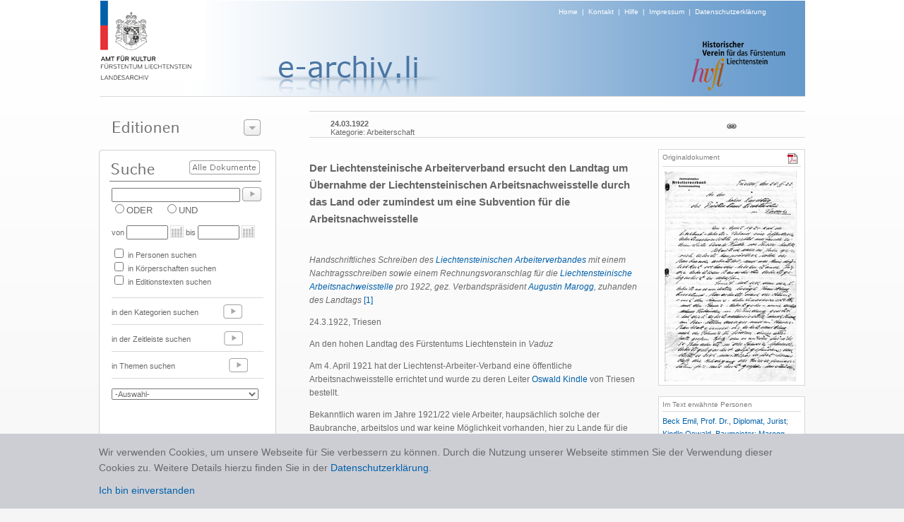

--- FILE ---
content_type: text/html; charset=utf-8
request_url: https://www.e-archiv.li/textDetail.aspx?etID=46303
body_size: 14453
content:


<!DOCTYPE html PUBLIC "-//W3C//DTD XHTML 1.0 Transitional//EN" "http://www.w3.org/TR/xhtml1/DTD/xhtml1-transitional.dtd">

<html xmlns="http://www.w3.org/1999/xhtml">
<head><title>
	Der Liechtensteinische Arbeiterverband ersucht den Landtag um &Uuml;bernahme der Liechtensteinischen Arbeitsnachweisstelle durch das Land oder zumindest um eine Subvention f&uuml;r die Arbeitsnachweisstelle
</title><link href="./Styles/Site.css?t=1" rel="stylesheet" type="text/css" /><link href="./Styles/dialog.css" rel="stylesheet" type="text/css" /><link href="Styles/colorbox.css" rel="stylesheet" type="text/css" /><link href="Styles/jquery.jqzoom.css" rel="stylesheet" type="text/css" />
    <script src="https://ajax.googleapis.com/ajax/libs/jquery/1.5.2/jquery.js" type="text/javascript"></script>
    <script src="Scripts/jquery.jqzoom-core.js" type="text/javascript"></script>
    <script src="Scripts/jquery.colorbox.js" type="text/javascript"></script>

    <script type="text/javascript" src="/scripts/jquery.cookie.js"></script>
    <script type="text/javascript" src="/scripts/gmg.util.js"></script>

    
<script src="Scripts/jquery.tipTip.js" type="text/javascript"></script>
<link href="Styles/tipTip.css" rel="stylesheet" type="text/css" />
    
</head>
<body>
    <form method="post" action="./textDetail.aspx?etID=46303" id="form1">
<div class="aspNetHidden">
<input type="hidden" name="__EVENTTARGET" id="__EVENTTARGET" value="" />
<input type="hidden" name="__EVENTARGUMENT" id="__EVENTARGUMENT" value="" />
<input type="hidden" name="__LASTFOCUS" id="__LASTFOCUS" value="" />
<input type="hidden" name="__VIEWSTATE" id="__VIEWSTATE" value="/[base64]/[base64]/[base64]/[base64]/cGVyc0lEPTMwMzM4JmJhY2t1cmw9YXV0byI+V2FjaHRlciBTdGVwaGFuLCBMYW5kdGFnc2FiZ2VvcmRuZXRlciwgTWFsZXJtZWlzdGVyLjwvYT5kAgMPZBYCAgEPFgIfAwW5AiA8YSBocmVmPSJrb2VycGVyc2NoYWZ0RGV0YWlsLmFzcHg/a29lcnBlcklEPTM1MTEmYmFja3VybD1hdXRvIj5BcmJlaXRzbmFjaHdlaXNzdGVsbGU8L2E+OyA8YSBocmVmPSJrb2VycGVyc2NoYWZ0RGV0YWlsLmFzcHg/a29lcnBlcklEPTM0NjcmYmFja3VybD1hdXRvIj5Gw7xyc3RsaWNoIExpZWNodGVuc3RlaW5pc2NoZSBHZXNhbmR0c2NoYWZ0IGluIEJlcm48L2E+OyA8YSBocmVmPSJrb2VycGVyc2NoYWZ0RGV0YWlsLmFzcHg/[base64]/a3dpZD0xMjk2MiZiYWNrdXJsPWF1dG8iPkRldXRzY2hsYW5kPC9hPjsgPGEgaHJlZj0ic3RpY2h3b3J0RGV0YWlsLmFzcHg/[base64]/[base64]/[base64]/vfZiJkZvjKXeNMvyUKx0AGtdaLy7WHDDc6ZiXOQ==" />
</div>

<script type="text/javascript">
//<![CDATA[
var theForm = document.forms['form1'];
if (!theForm) {
    theForm = document.form1;
}
function __doPostBack(eventTarget, eventArgument) {
    if (!theForm.onsubmit || (theForm.onsubmit() != false)) {
        theForm.__EVENTTARGET.value = eventTarget;
        theForm.__EVENTARGUMENT.value = eventArgument;
        theForm.submit();
    }
}
//]]>
</script>


<div class="aspNetHidden">

	<input type="hidden" name="__VIEWSTATEGENERATOR" id="__VIEWSTATEGENERATOR" value="A72872A7" />
	<input type="hidden" name="__EVENTVALIDATION" id="__EVENTVALIDATION" value="/wEdAA73RnCeZDdXXSGjUDu6xNFvYwynnILGyfNHJ9EET1Pvbjgcwu/RQoYk2tGWYitsVr5x/iNOHQeksDQFZxEWNG0yGUX6Qilu1M+UHwqXjGomOYmKdFf9RScLEVaLIsqWGeoznW9lZtZSn94C0TUURWMD3v2FcWhcO55qlBClJ51rInByuUUfgZ2B1gWLXy/Y7r+B1H14KOFoiG25ctKSmsBOlJSv7+Bx8K99q8+W00eHCvMqj4Txu68P0Mnxmk/SmnF0zNE1gUo6ae9X/bcUIDI9wmFL/zFbPdq81maJEuzC55Qv36eV7R7B74n7PZEWPVp/IDO0JpnBYNG82+6eVthT" />
</div>
    <center>
        <div id="page">
    
            <div id="header" >
                <div id="logo"><a href="./default.aspx"><img alt="Logo" src="images/img_header_logo_amt_fuer_kultur.png" border="0" /></a></div>
                <div id="headersubtext"><a href="./default.aspx">Home</a>&nbsp;&nbsp;|&nbsp;&nbsp;<a href="./kontakt.aspx">Kontakt</a>&nbsp;&nbsp;|&nbsp;&nbsp;<a href="./hilfe.aspx">Hilfe</a>&nbsp;&nbsp;|&nbsp;&nbsp;<a href="./disclaimer.aspx">Impressum</a>&nbsp;&nbsp;|&nbsp;&nbsp;<a href="/downloads/0344_Datenschutzerklärung_eArchiv_2020_10_21.pdf" target="_blank">Datenschutzerklärung</a></div>
                <div id="headertext" style="margin:-16px 0px 0px -80px;"><img alt="Projekt" src="images/img_titel_e_archiv.png" /></div>
                <div id="editiontitel"></div>
                <div id="imgRight" align="right" style="margin-top:-60px; margin-right:24px;"><img src="images/img_logo_historischer_verein.png" /></div>
            </div>

            <div style="height:1px;width:999px;background-color:#d7d7d7;"></div>
            
            <div id="leftCol">
              
                <div id="leftCol1">
                      <div class="dialog" style="width:249px;">

 <div class="content">


  <div class="t"></div>
                       
                      <img src="images/t_editionen.png" style="margin-top:15px; margin-left:9px;" /><img id="btEditionenzeigen" style="position:absolute;left:194px;top:12px;" src="images/btns/btn_editions_open.png" />
                      <div id="divEditionenliste" style="display:none;">
                        <div style="height:1px;margin-top:5px;width:220px;background-color:#777777;"></div>  
                        
                                <div class="editionPunkt"><a href="./editionHome.aspx?eid=14">Archive in der Schweiz</a></div>  
                            
                                  <div style="height:1px;width:220px;background-color:#d7d7d7;"></div>
                            
                                <div class="editionPunkt"><a href="./editionHome.aspx?eid=11">Archive in Deutschland</a></div>  
                            
                                  <div style="height:1px;width:220px;background-color:#d7d7d7;"></div>
                            
                                <div class="editionPunkt"><a href="./editionHome.aspx?eid=13">Archive in England</a></div>  
                            
                                  <div style="height:1px;width:220px;background-color:#d7d7d7;"></div>
                            
                                <div class="editionPunkt"><a href="./editionHome.aspx?eid=4">Archive in Österreich</a></div>  
                            
                                  <div style="height:1px;width:220px;background-color:#d7d7d7;"></div>
                            
                                <div class="editionPunkt"><a href="./editionHome.aspx?eid=12">Auswandererbriefe 1843-1935</a></div>  
                            
                                  <div style="height:1px;width:220px;background-color:#d7d7d7;"></div>
                            
                                <div class="editionPunkt"><a href="./editionHome.aspx?eid=6">Gemeinde- und Pfarrarchive </a></div>  
                            
                                  <div style="height:1px;width:220px;background-color:#d7d7d7;"></div>
                            
                                <div class="editionPunkt"><a href="./editionHome.aspx?eid=3">Hausarchiv Liechtenstein, Wien </a></div>  
                            
                                  <div style="height:1px;width:220px;background-color:#d7d7d7;"></div>
                            
                                <div class="editionPunkt"><a href="./editionHome.aspx?eid=2">Historische  Rechtsquellen</a></div>  
                            
                                  <div style="height:1px;width:220px;background-color:#d7d7d7;"></div>
                            
                                <div class="editionPunkt"><a href="./editionHome.aspx?eid=5">J. G. Rheinberger-Archiv, Vaduz</a></div>  
                            
                                  <div style="height:1px;width:220px;background-color:#d7d7d7;"></div>
                            
                                <div class="editionPunkt"><a href="./editionHome.aspx?eid=9">Landtagsprotokolle 1862 - 1949</a></div>  
                            
                                  <div style="height:1px;width:220px;background-color:#d7d7d7;"></div>
                            
                                <div class="editionPunkt"><a href="./editionHome.aspx?eid=7">Liechtensteinisches Landesarchiv</a></div>  
                            
                                  <div style="height:1px;width:220px;background-color:#d7d7d7;"></div>
                            
                                <div class="editionPunkt"><a href="./editionHome.aspx?eid=10">Liechtensteinisches Urkundenbuch I (bis 1416)</a></div>  
                            
                                  <div style="height:1px;width:220px;background-color:#d7d7d7;"></div>
                            
                                <div class="editionPunkt"><a href="./editionHome.aspx?eid=8">Quellenedition 1900-1930</a></div>  
                            
                                  <div style="height:1px;width:220px;background-color:#d7d7d7;"></div>
                            
                                <div class="editionPunkt"><a href="./editionHome.aspx?eid=1">Quellenedition 1928-1950</a></div>  
                            
                     
                      </div>
                      </div>

 <div class="b"><div></div></div>

</div>

                </div>

                 <div id="leftCol3">
                      <div style="position:relative;top:0px;left:0px;height:48px;"><a id="lbsearchall" href="javascript:__doPostBack(&#39;ctl00$lbsearchall&#39;,&#39;&#39;)"><img border="0" src="images/btns/btn_alle_dokumente.png" style="position:absolute;top:15px;left:116px;" /></a></div>
                      <div style="padding-left:6px;"><input name="ctl00$txtSuche" type="text" id="txtSuche" title="NICHT-Operator mit Minuszeichen vor Suchwort zB.: -Kampf" class="textbox" onkeypress="enter(event)" style="width:174px;" /><a id="lbSuche" href="javascript:__doPostBack(&#39;ctl00$lbSuche&#39;,&#39;&#39;)"><img src="images/btns/btn_go.png" border="0" style="position:relative;top:5px;left:3px;"/></a></div>
                      <div style="padding-left:6px;">
                                <span title="Eines der Suchwörter muss vorhanden sein"><input id="rbODER" type="radio" name="ctl00$bool" value="rbODER" /><label for="rbODER">ODER</label></span>&nbsp;&nbsp;&nbsp;&nbsp;<span title="Alle Suchwörter müssen vorhanden sein"><input id="rbUND" type="radio" name="ctl00$bool" value="rbUND" /><label for="rbUND">UND</label></span>
                      </div>
                      <div id="zeit" style="font-size:11px;padding-left:6px;margin-top:10px;">von <input name="ctl00$txtVon" type="text" id="txtVon" class="textbox" style="width:51px;" /><img src="images/btns/btn_cal.png" style="position:relative;top:4px;left:3px;"/> &nbsp;bis <input name="ctl00$txtBis" type="text" id="txtBis" class="textbox" style="width:51px;" /><img src="images/btns/btn_cal.png" style="position:relative;top:4px;left:3px;"/></div>
                      <div id="themen" style="padding-left:6px;margin-top:10px;font-size:11px;">

                      <table cellspacing="0" cellpadding="0" style="font-size:11px">
                        <tr>
                            <td colspan="3"><input id="themaPerson" type="checkbox" name="ctl00$themaPerson" /> in Personen suchen</td>    
                            
                        </tr>
                        <tr>
                        <td colspan="3"><input id="themaKoerper" type="checkbox" name="ctl00$themaKoerper" /> in Körperschaften suchen</td>
                        <td></td>
                        <td></td>
                        </tr>
                        <tr>
                        <td colspan="3"><input id="themaTexte" type="checkbox" name="ctl00$themaTexte" /> in Editionstexten suchen</td>
                        <td></td>
                        <td></td>
                        </tr>
                        <tr>
                            <td> </td>    
                            <td></td>
                            <td></td>
                        </tr>
                      
                      </table>
                        
                      </div>
                      <br />
                      <div style="margin-left:6px;margin-bottom:4px;height:1px;width:215px;background-color:#d7d7d7;"></div>
                      <div style="padding-left:6px;height:33px;font-size:11px">in den Kategorien suchen <a href="./editionKategorien.aspx?eid=1"><img src="images/btns/btn_go_light.png" border="0" style="position:relative;top:5px;left:32px;"/></a></div>
                      <div style="margin-left:6px;margin-bottom:4px;height:1px;width:215px;background-color:#d7d7d7;"></div>
                      <div style="padding-left:6px;height:33px;font-size:11px">in der Zeitleiste suchen <a href="./editionZeitleiste.aspx?eid=1"><img src="images/btns/btn_go_light.png" border="0" style="position:relative;top:5px;left:44px;"/></a> </div>
                      <div style="margin-left:6px;margin-bottom:4px;height:1px;width:215px;background-color:#d7d7d7;"></div>
                      <div style="padding-left:6px; height:33px; font-size:11px">in Themen suchen <a href="./editionaz.aspx?eid=1&typ=s&letter=A"><img src="images/btns/btn_go_light.png" border="0" style="position:relative;top:5px;left:73px;"/></a> </div>
                      <div style="margin-left:6px;margin-bottom:4px;height:1px;width:215px;background-color:#d7d7d7;"></div>
                      <div style="padding-left:6px; height:40px; font-size:11px;">
                        <select name="ctl00$dlLatestTest" onchange="javascript:setTimeout(&#39;__doPostBack(\&#39;ctl00$dlLatestTest\&#39;,\&#39;\&#39;)&#39;, 0)" id="dlLatestTest" style="width:208px; margin-top:10px; color:#696969; font-size:11px;">
	<option selected="selected" value="0">-Auswahl-</option>
	<option value="1">10 neueste Texte</option>

</select>
                      </div>
                 </div>

                <div id="Div1" style="margin-top:10px;" ><a href="./editionAZ.aspx?typ=p&letter=A&eid=1"><img src="images/t_personen_familien.png" border="0" /></a></div>
                <div id="Div2" style="margin-top:10px;" ><a href="./editionAZ.aspx?typ=k&letter=A&eid=1"><img src="images/t_koerperschaften.png" border="0" /></a></div>

                <div id="leftCol4"><a href="./editionProjekt.aspx?eid=1"><img src="images/t_ueber_das_projekt.png" border="0"/></a></div>

            </div>

            <div id="content">
                <!-- STATUS -->
                <div id="pnlHeader">
	
                    <div class="linie" style="width:100%"></div>
                        <div id="headerline" style="height: 18px;font-size: 11px; padding-top: 10px; padding-bottom: 7px;">
                            <div style="float:left;height:20px;"></div>
                            <div id="head" style="float:left;"><span id="lblStatus"><div style="float:left;margin-left:30px;height:20px;width:530px;"><div  title='24.03.1922'><b>24.03.1922</b></div><div title='Soziales | Arbeiterschaft' style="">Kategorie: Arbeiterschaft</div></div><div style="float:left;margin-left:30px;"><a href="./textDetail.aspx?etID=46303" target="_blank"><img border=0 src="./images/btns/btn_link.png" id="permalink" title="Permalink" style="margin-top:4px;"></a></div></span></div>
                            <div style="float:left;"></div>
                            <div style="float:right;"></div>
                        </div>
                    <div class="linie" style="width:100%;margin-bottom:15px;"></div>
                
</div>

                <!-- CONTENT -->
                

<div id="divPrint">
    <table cellpadding="0" cellspacing="0" >
        <tr>
            <td width="500px" valign="top">
                
                <article>
                    <div class="etTitel"><h1><root><root><p>Der Liechtensteinische Arbeiterverband ersucht den Landtag um &Uuml;bernahme der Liechtensteinischen Arbeitsnachweisstelle durch das Land oder zumindest um eine Subvention f&uuml;r die Arbeitsnachweisstelle</p></root></root></h1></div>
                    <br />
                    <div id="text" class="etText" style="overflow:auto;padding-right:10px;"><root><p><em>Handschriftliches Schreiben des <a href="koerperschaftDetail.aspx?backurl=auto&eID=8&etID=46303&koerperID=3392" title="Liechtensteinischer Arbeiterverband">Liechtensteinischen Arbeiterverbandes</a> mit einem Nachtragsschreiben sowie einem Rechnungsvoranschlag f&uuml;r die <a href="koerperschaftDetail.aspx?backurl=auto&eID=8&etID=46303&koerperID=3511" title="Arbeitsnachweisstelle">Liechtensteinische Arbeitsnachweisstelle</a> pro 1922, gez. Verbandspr&auml;sident <a href="personDetail.aspx?backurl=auto&eID=8&etID=46303&persID=30481" title="Marogg Augustin, Landtagsabgeordneter, Maurer, Landwirt">Augustin Marogg</a>, zuhanden des Landtags</em> <a href="javascript:scrollBottom();" class='someClass' title=' LI LA LTA 1922/L33 (Aktenzeichen: Z. 21 / Landtag). Briefkopf: &bdquo;Liechtensteinischer Arbeiterverband Centralverwaltung&ldquo;. Stempel: &bdquo;Liechtensteinischer Arbeiterverband Zentralverwaltung&ldquo;. Eingelaufen am 24.3.1922.'>[1]</a></p><p>24.3.1922, Triesen</p><p>An den hohen Landtag des F&uuml;rstentums Liechtenstein in <em>Vaduz</em></p><p>Am 4. April 1921 hat der Liechtenst-Arbeiter-Verband eine &ouml;ffentliche Arbeitsnachweisstelle errichtet und wurde zu deren Leiter <a href="personDetail.aspx?backurl=auto&eID=8&etID=46303&persID=30394" title="Kindle Oswald, Baumeister">Oswald Kindle</a> von Triesen bestellt.</p><p>Bekanntlich waren im Jahre 1921/22 viele Arbeiter, haups&auml;chlich solche der Baubranche, arbeitslos und war keine M&ouml;glichkeit vorhanden, hier zu Lande f&uuml;r die arbeitslosen Bauarbeiter Arbeitsgelegenheit zu schaffen.</p><p>Somit hat sich dan die L. Arbeitsnachweisstelle bez&uuml;gl. Vermittlung Liechtenst. Bauarbeiter nach der Schweiz</p><p>1. mit den Schweiz. Arbeitsnachweisstellen und den Schweiz. Arbeitgeber- sowie Arbeitnehmer Verb&auml;nden in Verbindung gesetzt.</p><p>2. hat die L. Arbeitsnachweisstelle durch Inserate im Schw. Stellenanzeiger und im Schweiz. Baublatt gesucht, die Arbeitsvermittlung nach der Schweiz zu f&ouml;rdern. Dieses alles hatte grossen Erfolg, den es wurden f&uuml;r &uuml;ber 80 Bauarbeiter in der Schweiz lohnende Arbeitsgelegenheit aufgefunden; doch stellte es sich unmittelbar sofort heraus, dass die Erledigung der Einreiseformalit&auml;ten f&uuml;r uns mit grossen Umst&auml;nden verbunden waren, und konnten nur wenige, so etwa 23 Liechtensteiner Arbeiter, die Einreisebewilligung erhalten, den &uuml;brigen etwa 55 Bauarbeiter, welche zwar Arbeitsgelegenheit in der Schweiz hatten, wurde [auf] Grund Arbeitslosigkeit dortselbst in dem Baugewerbe die Einreise Bewilligung von den Schweiz. Beh&ouml;rden nicht erteilt <a href="javascript:scrollBottom();" class='someClass' title=' Vgl. hiezu etwa das Schreiben von Regierungschef <a href="personDetail.aspx?backurl=auto&eID=8&etID=46303&persID=29443" title="Ospelt Josef, Regierungschef, Landtagsabgeordneter">Josef Ospelt</a> an die <a href="koerperschaftDetail.aspx?backurl=auto&eID=8&etID=46303&koerperID=3467" title="Fürstlich Liechtensteinische Gesandtschaft in Bern">liechtensteinische Gesandtschaft in Bern</a> vom 15.4.1921 (<a href="textDetail.aspx?backurl=auto&eID=8&etID=46294">LI LA RE 1921/1556 ad 1379</a>). '>[2]</a> und war somit ein grosser Teil unsserer diesbezl. gehabten Auslagen vergebens ausgegeben.</p><p>Der Liechtenst. Arbeitsmarkt wurde zusehends t&auml;glich gedr&uuml;ckter, so dass in Liechtenst. selbst w&auml;hrend des ganzen Jahres nur 35 erfolgreiche Arbeitsvermittlungen stattgefunden haben.</p><p>Angesichts dieser trostlosen Lage der Arbeitslosen in Liechtenstein hat die L. Arbeitsnachweisstelle abermals Nachfrage gehalten in Deutschland, Holland, Belgien, Frankreich und Italien, und sind die g&uuml;nstigsten Offerten diesbezl. aus Frankreich eingegangen, und haben am 26. Juni 21 die hohe f&uuml;rstl. Regierung ersucht, den Gesanden [<a href="personDetail.aspx?backurl=auto&eID=8&etID=46303&persID=29790" title="Beck Emil, Prof. Dr., Diplomat, Jurist">Emil Beck</a>] in Bern zu beauftragen, dass er in dieser Sache mit den franz. Beh&ouml;rden in Unterhandlung tretten m&ouml;chte, doch leider mussten wir am 31. Oktober 21 abermals und endlich am 12. Dezember nochmals diesbez&uuml;gl. bei der Regierung vorstellig werden <a href="javascript:scrollBottom();" class='someClass' title=' Mit Schreiben vom 26.5.1922 orientierte die liechtensteinische die liechtensteinische Regierung &uuml;ber eine Mitteilung des franz&ouml;sischen Konsulates in Z&uuml;rich, wonach 50 Arbeitern das Einreisevisum f&uuml;r Frankreich erteilt werde (LI LA RE 1922/2332 ad 0013). '>[3]</a> und darum hat sich die Auswanderung unsserer arbeitslosen Arbeiter so in die L&auml;nge gezogen.</p><p>Bis heute konnten 27 erfolgreiche Arbeitsvermittlungen nach Frankreich durch gef&uuml;hrt werden, und steht noch in bester Aussicht, [dass] weitere etwa 100 Arbeiter nach Frankreich vermittelt werden k&ouml;nnen.</p><p>Die Statistik der Arbeitslosen wurde von der Liechtst-Arbeitsnachweisstelle ebenfalls gef&uuml;hrt, auch die Kontrolle der fremden Arbeiter hat die Arbeitsnachweisstelle auszu&uuml;ben, <a href="javascript:scrollBottom();" class='someClass' title=' Vgl. das Protokoll vom 21.2.1922 &uuml;ber die Konferenz von Regierungschef Ospelt mit den Ortsvorstehern und mit Arbeitervertreter Augustin Marogg &uuml;ber Massnahmen zur Bek&auml;mpfung der Arbeitslosigkeit (<a href="textDetail.aspx?backurl=auto&eID=8&etID=46292">LI LA RE 1922/ad 0778</a>).&nbsp;&nbsp; '>[4]</a> dieses alles ist mit vielen grossen M&uuml;hen und Unkosten verbunden. So sind die total Ausgaben des Liechtenst. Arbeiter-Verbandes f&uuml;r die L. Arbeitsnachweisstelle vom 4. April 1921 bis heute &uuml;ber 400 Fr., ohne eine Entsch&auml;digung f&uuml;r die F&uuml;hrung der Arbeiter der Arbeitsnachweisstelle an Osw. Kindle bezahlt zu haben.</p><p>Der L. Arbeiter-Verband kan mit dem besten Willen nicht mehr f&uuml;r diese Auslagen aufkommen.</p><p>Es hat somit der L.A.V. an die Regierung ein Gesuch gerichtet und gebeten, dass das Land die Arbeitsnachweisstelle &uuml;bernehmen m&ouml;chte.</p><p>Dieses Gesuch begr&uuml;nden wir auf folgende Weise. Die Arbeitsnachweisstelle ist tats&auml;chlich in der heutigen Zeit eine notwendige Einrichtung eines Landes f&uuml;r Arbeitnehmer wie f&uuml;r Arbeitgeber und darf nie in einem Lande fehlen. Die Arbeiter werden sehr stark zur Steuerzahlung heran gezogen und glauben, wenn wir einerseits mit sehr grossen Pflichten belastet werden, anderseits auch das gute Recht zu haben auf ein Entgegenkommen bez&uuml;gl. &Uuml;bernahme der Arbeitsnachweisstelle durch das Land beanspruchen zu d&uuml;rfen, den wo Pflichten sind, sollten auch Rechte sein.</p><p>Wir haben auch zu erw&auml;hnen, dass anderen St&auml;nden immer geholfen wurde, den wir glauben kaum, dass die Besoldung eines Tierarztes aus Landesmittel im Interesse der Arbeiterschaft geschieht und ist doch schon viele Jahre geschehen.</p><p>&nbsp;</p><p>Die Verbandsleitung ist nach Anh&ouml;rung des Herrn Referenten Mahler <a href="personDetail.aspx?backurl=auto&eID=8&etID=46303&persID=30338" title="Wachter Stephan, Landtagsabgeordneter, Malermeister.">[Stefan] Wachter</a>, Landtagsabgeordneter, geneigt, unter nachstehenden bezeichneten Bedingungen die Arbeitsnachweisstelle weiter zu f&uuml;hren, sollte jedoch auf unssere &auml;ussersten Bedingungen nicht eingetretten werden, wird der Liechtensteinische Arbeiterverband die Arbeitsnachweisstelle am 1. April aufheben, da es unsser Kassa dasselbe erheischt.</p><p>Der L.A.V. verpflichtet sich hiemit, die L. Arbeitsnachweisstelle weiterzuf&uuml;hren, <a href="javascript:scrollBottom();" class='someClass' title=' Vom 22.4.1922 an erschien der Stellanzeiger der Liechtensteinischen Arbeitsnachweisstelle einmal w&ouml;chentlich in beiden Landeszeitungen (vgl. L.Vo., Nr. 32, 22.4.1922, S. 4). '>[5]</a> und jeder Landesbewohner unbeschadet seiner Partei Zugeh&ouml;rigkeit oder der Verbandsangeh&ouml;rigkeit gleich zu ber&uuml;cksichtigen und j&auml;hrlich wenigstens einmal der hohen f&uuml;rstl. Regierung einen genauen T&auml;tigkeitsbericht &uuml;ber die Arbeitsnachweisstelle zu unterbreiten.</p><p><em>Bedingungen</em></p><p>I. Die Regierung unterst&uuml;tzt die Arbeitsnachweisstelle besonders bei ausl&auml;ndischen Arbeitsvermittlungen in Sachen Beschaffung der Einreise Visum der betreffenden Arbeiter.</p><p>II. Die Regierung erkennt die L. Arbeitsnachweisstelle als &hellip; <a href="javascript:scrollBottom();" class='someClass' title=' Unleserlich. &nbsp;'>[6]</a> an.</p><p>III. Die Regierung gestattet, dass die L. Arbeitsnachweisstelle von den dieselbe in Anspruch nehmenden Parteien Vermittlungsgeb&uuml;hren eingehoben werden d&uuml;rfen.</p><p>IV. Das Land bewilligt eine j&auml;hrliche Subvention von mindestens Fr. 675, wovon die H&auml;lfte anfangs des Jahres, die Zweite H&auml;lfte im August zu zahlen w&auml;re. <a href="javascript:scrollBottom();" class='someClass' title=' Der Landtag beschloss in der &ouml;ffentlichen Landtagssitzung vom 11.4.1922, auf das Gesuch des Arbeiterverbandes um &Uuml;bernahme der Arbeitsnachweisstelle nicht einzugehen, der Arbeitsnachweisstelle f&uuml;r 1922 dagegen vorl&auml;ufig eine Subvention in der H&ouml;he von 250 Franken zu genehmigen (Schreiben des Landtagspr&auml;sidiums an die Regierung vom 11.4.1922 unter LI LA LTA 1922/L33; LI LA LTP 1922/031; L.Vo., Nr. 31, 19.4.1922, S. 1 (&bdquo;Landtagssitzung&ldquo;)).'>[7]</a></p><p>&nbsp;</p><p><em>Rechnungsvoranschlag</em></p><p>der Liechtenst. Arbeitsnachweisstelle in <em>Triesen</em></p><p>f&uuml;r das Jahr 1922</p><p>&nbsp;&nbsp;&nbsp;&nbsp;&nbsp;&nbsp; I.&nbsp;&nbsp;&nbsp;&nbsp;&nbsp;&nbsp;&nbsp; <em>Einnahmen</em></p><table><tr><td><p>1.</p></td><td><p>Allf&auml;llig einlaufende Geb&uuml;hren von den Parteien</p></td><td><p>Fr.</p></td><td><p>150</p></td></tr><tr><td><p>2.</p></td><td><p>evt. Suvention geleistet durch das Land</p></td><td><p>Fr.</p></td><td><p>675</p></td></tr><tr><td><p>3.</p></td><td><p>evt. Suvention geleistet durch den L. Arbeiter Verband</p></td><td><p class="LLVStandardVorNumAltV">Fr.</p></td><td><p class="LLVStandardVorNumAltV">&nbsp; 50</p></td></tr><tr><td><p>&nbsp;</p></td><td><p>Total Einnahmen</p></td><td><p>&nbsp;</p></td><td><p>875</p></td></tr></table><p>&nbsp;&nbsp;&nbsp;&nbsp; II.&nbsp;&nbsp;&nbsp;&nbsp;&nbsp;&nbsp;&nbsp; <em>Ausgaben</em></p><table><tr><td><p>1.</p></td><td><p>Material Anschaffungen</p></td><td><p>&nbsp;</p></td><td><p>180</p></td></tr><tr><td><p>2.</p></td><td><p>Postporto Auslagen Telefonat Telegram</p></td><td><p>&nbsp;</p></td><td><p>165</p></td></tr><tr><td><p>3.</p></td><td><p>Abonament der Fachzeitschrift und Stellenanzeiger&nbsp;&nbsp;&nbsp;&nbsp;&nbsp;&nbsp;&nbsp;&nbsp;&nbsp;</p></td><td><p>&nbsp;</p></td><td><p>&nbsp; 50</p></td></tr><tr><td><p>4.</p></td><td><p>Unvorhergesehenes</p></td><td><p>&nbsp;</p></td><td><p>&nbsp; 30</p></td></tr><tr><td><p>5.</p></td><td><p>Pers&ouml;nliche Verwaltung</p></td><td><p>&nbsp;</p></td><td><p>450</p></td></tr><tr><td><p>&nbsp;</p></td><td><p>Total Ausgaben</p></td><td><p>&nbsp;</p></td><td><p>875</p></td></tr></table></root>
                    <div id="linie">______________</div>
                    <div id="anmerkung" class="etAnmerkung" ><root><p>[1] LI LA LTA 1922/L33 (Aktenzeichen: Z. 21 / Landtag). Briefkopf: &bdquo;Liechtensteinischer Arbeiterverband Centralverwaltung&ldquo;. Stempel: &bdquo;Liechtensteinischer Arbeiterverband Zentralverwaltung&ldquo;. Eingelaufen am 24.3.1922.<br />[2] Vgl. hiezu etwa das Schreiben von Regierungschef <a href="personDetail.aspx?backurl=auto&eID=8&etID=46303&persID=29443" title="Ospelt Josef, Regierungschef, Landtagsabgeordneter">Josef Ospelt</a> an die <a href="koerperschaftDetail.aspx?backurl=auto&eID=8&etID=46303&koerperID=3467" title="Fürstlich Liechtensteinische Gesandtschaft in Bern">liechtensteinische Gesandtschaft in Bern</a> vom 15.4.1921 (<a href="textDetail.aspx?backurl=auto&eID=8&etID=46294">LI LA RE 1921/1556 ad 1379</a>). <br />[3] Mit Schreiben vom 26.5.1922 orientierte die liechtensteinische die liechtensteinische Regierung &uuml;ber eine Mitteilung des franz&ouml;sischen Konsulates in Z&uuml;rich, wonach 50 Arbeitern das Einreisevisum f&uuml;r Frankreich erteilt werde (LI LA RE 1922/2332 ad 0013). <br />[4] Vgl. das Protokoll vom 21.2.1922 &uuml;ber die Konferenz von Regierungschef Ospelt mit den Ortsvorstehern und mit Arbeitervertreter Augustin Marogg &uuml;ber Massnahmen zur Bek&auml;mpfung der Arbeitslosigkeit (<a href="textDetail.aspx?backurl=auto&eID=8&etID=46292">LI LA RE 1922/ad 0778</a>).&nbsp;&nbsp; <br />[5] Vom 22.4.1922 an erschien der Stellanzeiger der Liechtensteinischen Arbeitsnachweisstelle einmal w&ouml;chentlich in beiden Landeszeitungen (vgl. L.Vo., Nr. 32, 22.4.1922, S. 4). <br />[6] Unleserlich. &nbsp;<br />[7] Der Landtag beschloss in der &ouml;ffentlichen Landtagssitzung vom 11.4.1922, auf das Gesuch des Arbeiterverbandes um &Uuml;bernahme der Arbeitsnachweisstelle nicht einzugehen, der Arbeitsnachweisstelle f&uuml;r 1922 dagegen vorl&auml;ufig eine Subvention in der H&ouml;he von 250 Franken zu genehmigen (Schreiben des Landtagspr&auml;sidiums an die Regierung vom 11.4.1922 unter LI LA LTA 1922/L33; LI LA LTP 1922/031; L.Vo., Nr. 31, 19.4.1922, S. 1 (&bdquo;Landtagssitzung&ldquo;)).</p></root></div>
                </article>
                </div>
            </td>
            
            
                
            <td width="20px"></td>
            
            <td valign="top">
                <aside>
                    <div id="Content_ucMedias_boxMedia" class="rightbox">
    <div id="Content_ucMedias_icons" style="float:right"><a href="https://e-archiv.li/files/LTA_1922_L33.pdf" target="_blank"><img border=0 title="LTA 1922 L33" src="./images/btns/btn_pdf.png"/></a>&nbsp;</div>
    <div id="Content_ucMedias_boxtitel" class="boxTitel">Originaldokument</div>
   
    <div class="linie" style="margin-top:3px;margin-bottom:6px;"></div>
    <div id="Content_ucMedias_contentMedia" style="font-size:11px;text-align:center"><a href="https://e-archiv.li/files/lta_1922_l33.pdf"  target="_blank"><img border=0 src="https://e-archiv.li/files//previews/lta_1922_l33.jpg" title="Vorschau"></a></div>

</div>

<div id="gallery">
    
</div>

                    <br />
                    

<div id="boxPersonen" class="rightbox">
    <div class="boxTitel">Im Text erwähnte Personen</div>
    <div class="linie" style="margin-bottom:3px;"></div>
    <div id="Content_ucPerson_contentPersonen" style="font-size:11px;line-height:18px;"> <a href="personDetail.aspx?persID=29790&backurl=auto">Beck Emil, Prof. Dr., Diplomat, Jurist</a>; <a href="personDetail.aspx?persID=30394&backurl=auto">Kindle Oswald, Baumeister</a>; <a href="personDetail.aspx?persID=30481&backurl=auto">Marogg Augustin, Landtagsabgeordneter, Maurer, Landwirt</a>; <a href="personDetail.aspx?persID=29443&backurl=auto">Ospelt Josef, Regierungschef, Landtagsabgeordneter</a>; <a href="personDetail.aspx?persID=30338&backurl=auto">Wachter Stephan, Landtagsabgeordneter, Malermeister.</a></div>
</div>
                    <br />
                    
<div id="boxKoerperschaften"  class="rightbox">
    <div class="boxTitel">Im Text erwähnte Körperschaften</div>
    <div class="linie" style="margin-bottom:3px;"></div>
    <div id="Content_uckoerperschaften_contentKoerperschaften" style="font-size:11px;line-height:18px;"> <a href="koerperschaftDetail.aspx?koerperID=3511&backurl=auto">Arbeitsnachweisstelle</a>; <a href="koerperschaftDetail.aspx?koerperID=3467&backurl=auto">Fürstlich Liechtensteinische Gesandtschaft in Bern</a>; <a href="koerperschaftDetail.aspx?koerperID=3392&backurl=auto">Liechtensteinischer Arbeiterverband</a></div>
</div>
                    <br />
                    

<div id="boxKeywords"  class="rightbox">
    <div class="boxTitel">Themen</div>
    <div class="linie" style="margin-bottom:3px;"></div>
    <div id="Content_ucKeywords_contentKeywords" style="font-size:11px;line-height:18px;"> <a href="stichwortDetail.aspx?kwid=14042&backurl=auto">Arbeiterbewegung</a>; <a href="stichwortDetail.aspx?kwid=13957&backurl=auto">Arbeiterschaft</a>; <a href="stichwortDetail.aspx?kwid=13978&backurl=auto">Arbeitsbeschaffung</a>; <a href="stichwortDetail.aspx?kwid=14032&backurl=auto">Arbeitslosigkeit</a>; <a href="stichwortDetail.aspx?kwid=14028&backurl=auto">Bauarbeiter</a>; <a href="stichwortDetail.aspx?kwid=13000&backurl=auto">Belgien</a>; <a href="stichwortDetail.aspx?kwid=12962&backurl=auto">Deutschland</a>; <a href="stichwortDetail.aspx?kwid=12964&backurl=auto">Frankreich</a>; <a href="stichwortDetail.aspx?kwid=14087&backurl=auto">Holland</a>; <a href="stichwortDetail.aspx?kwid=12968&backurl=auto">Italien</a>; <a href="stichwortDetail.aspx?kwid=14089&backurl=auto">Landesverwaltung</a>; <a href="stichwortDetail.aspx?kwid=14025&backurl=auto">Saisoniers</a>; <a href="stichwortDetail.aspx?kwid=12938&backurl=auto">Schweiz</a>; <a href="stichwortDetail.aspx?kwid=13775&backurl=auto">Subventionen</a>; <a href="stichwortDetail.aspx?kwid=13080&backurl=auto">Visavorschriften</a></div>
</div>
                    <br />
                    <div id="boxPermalink"  class="rightbox">
                        <div class="boxTitel">Permalink</div>
                        <div class="linie" style="margin-bottom:3px;"></div>
                        <div id="Content_contentPermalink" style="font-size:11px;line-height:18px;">D46302</div>
                    </div>
                    <br />
                    <div id="boxZitierempfehlung"  class="rightbox">
                        <div class="boxTitel">Zitierempfehlung</div>
                        <div class="linie" style="margin-bottom:3px;"></div>
                        <div id="Content_contentZitierempfehlung" style="font-size:11px;line-height:18px;">
                            LI LA LTA 1922/L33; zitiert nach: www.e-archiv.li/D46302; aufgerufen am 23.01.2026</div>
                    </div>
                    <br />
                    <div id="boxPersonen" class="rightbox">
                        <div class="boxTitel">Bearbeiter</div>
                        <div class="linie" style="margin-bottom:3px;"></div>
                        <div id="contentPersonen" style="font-size:11px;line-height:18px;">
                            Lukas Ospelt
                        </div>
                    </div>
                    <br />
                </aside>
            </td>
        </tr>
    </table>
</div>

<script language="javascript" type="text/javascript">
    function TextPosition() {

        $('#text').height(jQuery(window).height() - ($('.etTitel').height()+270));
    }
    TextPosition();

    function scrollBottom() {

        document.getElementById('text').scrollTop = $('#text').height()*100;
    }

    $(window)
    .scroll(TextPosition)
    .resize(TextPosition) 

    $(document).ready(function () {
        var options = {
            zoomType: 'standard',
            lens: true,
            preloadImages: true,
            alwaysOn: false,
            zoomWidth: 400,
            zoomHeight: 250,
            xOffset: 0,
            yOffset: 0,
            position: 'left'
            //...MORE OPTIONS
        };
        $('.zoomable').jqzoom(options);
    });

    //Tooltip
    $(function () {
        $(".someClass").tipTip();
    });
</script>

            </div> 

            <div id="categories">
                
            </div>

        </div>
    </center>
        <div class="cookie-note">
            <div>Wir verwenden Cookies, um unsere Webseite für Sie verbessern zu können. Durch die Nutzung unserer Webseite stimmen Sie der Verwendung dieser Cookies zu. Weitere Details hierzu finden Sie in der <a href="/downloads/0344_Datenschutzerklärung_eArchiv_2020_10_21.pdf" target="_blank">Datenschutzerklärung</a>.<br /><a class="cookie-close">Ich bin einverstanden</a></div>
        </div>
    </form>

    <script type="text/javascript" src="/scripts/jquery.cookie.js"></script>
    <script type="text/javascript" src="/scripts/gmg.util.js"></script>
    <script type="text/javascript" src="/scripts/efe-master.js"></script>

    <script language="javascript" type="text/javascript">
        

        $("#btEditionenzeigen").click(function () {
            if ($("#divEditionenliste").is(":hidden")) {
                $("#divEditionenliste").slideDown(200, function () {
                    document.getElementById("btEditionenzeigen").src = "./images/btns/btn_editions_close.png";
                });
            } else {
                $("#divEditionenliste").slideUp(200, function () {
                document.getElementById("btEditionenzeigen").src = "./images/btns/btn_editions_open.png";
                });
            }
    });

   
              function enter(e) {
                  var keynum;

                  if (window.event) // IE
                  {
                      keynum = e.keyCode
                  }
                  else if (e.which) // Netscape/Firefox/Opera
                  {
                      keynum = e.which
                  }

                  if (keynum == 13) __doPostBack('ctl00$lbSuche', '');
              } 
   
  
  /*gg*/

            function CallPrint(strid) {
            $('#print').hide();
            $('#permalink').hide();
            title = document.getElementById('head').innerHTML;

            var prtContent = document.getElementById(strid);
            
            var WinPrint =
            window.open('', '', 'left=0,top=0,width=800,height=600,toolbar=0,scrollbars=1,status=0');

            var js = "<STYLE type=\"text/css\">body{font-family:Verdana;font-size:10px;} #linie{margin-left:30px;} h3 {font-size:11px;margin-left:30px;} .etTitel {margin-left:30px;font-size:14px;font-weight:bold;} .etText {margin-left:30px;font-size:10px;} .etAnmerkung {margin-left:30px;font-size:10px;} .boxTitel {font-size:10px;font-weight:bold;}</STYLE>";
                        
            WinPrint.document.write(js + title + "<br/><br/>" + ((prtContent.innerHTML).replace(/height:/g, ""))+"<script>document.getElementById('text').style.overflow=\"hidden\";document.getElementById('anmerkung').style.overflow=\"hidden\";<\/script>");
           
            WinPrint.document.close();
            $('#print').show();
            $('#permalink').show();
            WinPrint.focus();
            WinPrint.print();
        }



    </script>

    <script type="text/javascript">

    </script>

</body>
</html>
